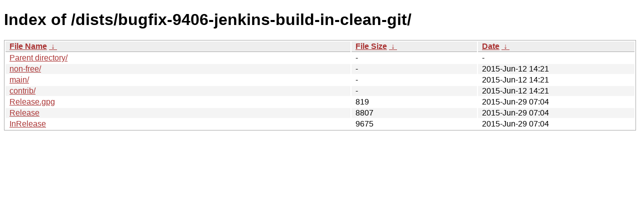

--- FILE ---
content_type: text/html
request_url: http://deb.tails.boum.org/dists/bugfix-9406-jenkins-build-in-clean-git/?C=N&O=D
body_size: 2191
content:
<!DOCTYPE html><html><head><meta http-equiv="content-type" content="text/html; charset=utf-8"><meta name="viewport" content="width=device-width"><style type="text/css">body,html {background:#fff;font-family:"Bitstream Vera Sans","Lucida Grande","Lucida Sans Unicode",Lucidux,Verdana,Lucida,sans-serif;}tr:nth-child(even) {background:#f4f4f4;}th,td {padding:0.1em 0.5em;}th {text-align:left;font-weight:bold;background:#eee;border-bottom:1px solid #aaa;}#list {border:1px solid #aaa;width:100%;}a {color:#a33;}a:hover {color:#e33;}</style>

<title>Index of /dists/bugfix-9406-jenkins-build-in-clean-git/</title>
</head><body><h1>Index of /dists/bugfix-9406-jenkins-build-in-clean-git/</h1>
<table id="list"><thead><tr><th style="width:55%"><a href="?C=N&amp;O=A">File Name</a>&nbsp;<a href="?C=N&amp;O=D">&nbsp;&darr;&nbsp;</a></th><th style="width:20%"><a href="?C=S&amp;O=A">File Size</a>&nbsp;<a href="?C=S&amp;O=D">&nbsp;&darr;&nbsp;</a></th><th style="width:25%"><a href="?C=M&amp;O=A">Date</a>&nbsp;<a href="?C=M&amp;O=D">&nbsp;&darr;&nbsp;</a></th></tr></thead>
<tbody><tr><td class="link"><a href="../?C=N&amp;O=D">Parent directory/</a></td><td class="size">-</td><td class="date">-</td></tr>
<tr><td class="link"><a href="non-free/?C=N&amp;O=D" title="non-free">non-free/</a></td><td class="size">-</td><td class="date">2015-Jun-12 14:21</td></tr>
<tr><td class="link"><a href="main/?C=N&amp;O=D" title="main">main/</a></td><td class="size">-</td><td class="date">2015-Jun-12 14:21</td></tr>
<tr><td class="link"><a href="contrib/?C=N&amp;O=D" title="contrib">contrib/</a></td><td class="size">-</td><td class="date">2015-Jun-12 14:21</td></tr>
<tr><td class="link"><a href="Release.gpg" title="Release.gpg">Release.gpg</a></td><td class="size">                819</td><td class="date">2015-Jun-29 07:04</td></tr>
<tr><td class="link"><a href="Release" title="Release">Release</a></td><td class="size">               8807</td><td class="date">2015-Jun-29 07:04</td></tr>
<tr><td class="link"><a href="InRelease" title="InRelease">InRelease</a></td><td class="size">               9675</td><td class="date">2015-Jun-29 07:04</td></tr>
</tbody></table></body></html>